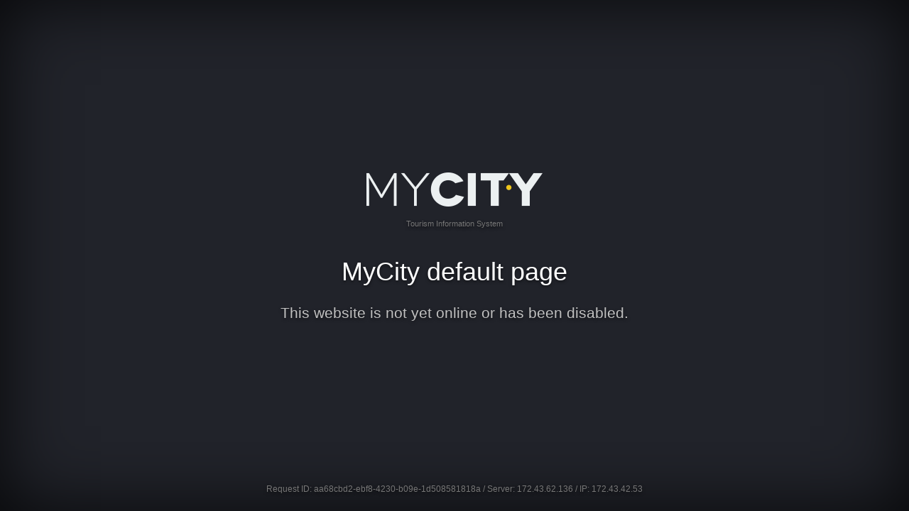

--- FILE ---
content_type: text/html; charset=UTF-8
request_url: https://www.region-du-leman.ch/de/Z10976/angebote-veranstaltungen
body_size: 4893
content:
<!DOCTYPE html>
<html lang="en">
<head>
    <meta charset="utf-8" />
    <meta http-equiv="X-UA-Compatible" content="IE=edge" />
    <meta name="viewport" content="width=device-width, initial-scale=1" />
    <meta name="robots" content="noindex" />
    <meta name="copyright" content="MyCity" />

    <title>MyCity - Default page</title>

    <style type="text/css">
        /*! normalize.css v5.0.0 | MIT License | github.com/necolas/normalize.css */
        html{font-family:sans-serif;line-height:1.15;-ms-text-size-adjust:100%;-webkit-text-size-adjust:100%}body{margin:0}article,aside,footer,header,nav,section{display:block}h1{font-size:2em;margin:.67em 0}figcaption,figure,main{display:block}figure{margin:1em 40px}hr{box-sizing:content-box;height:0;overflow:visible}pre{font-family:monospace,monospace;font-size:1em}a{background-color:transparent;-webkit-text-decoration-skip:objects}a:active,a:hover{outline-width:0}abbr[title]{border-bottom:none;text-decoration:underline;text-decoration:underline dotted}b,strong{font-weight:inherit;font-weight:bolder}code,kbd,samp{font-family:monospace,monospace;font-size:1em}dfn{font-style:italic}mark{background-color:#ff0;color:#000}small{font-size:80%}sub,sup{font-size:75%;line-height:0;position:relative;vertical-align:baseline}sub{bottom:-.25em}sup{top:-.5em}audio,video{display:inline-block}audio:not([controls]){display:none;height:0}img{border-style:none}svg:not(:root){overflow:hidden}button,input,optgroup,select,textarea{font-family:sans-serif;font-size:100%;line-height:1.15;margin:0}button,input{overflow:visible}button,select{text-transform:none}[type=reset],[type=submit],button,html [type=button]{-webkit-appearance:button}[type=button]::-moz-focus-inner,[type=reset]::-moz-focus-inner,[type=submit]::-moz-focus-inner,button::-moz-focus-inner{border-style:none;padding:0}[type=button]:-moz-focusring,[type=reset]:-moz-focusring,[type=submit]:-moz-focusring,button:-moz-focusring{outline:1px dotted ButtonText}fieldset{border:1px solid silver;margin:0 2px;padding:.35em .625em .75em}legend{box-sizing:border-box;color:inherit;display:table;max-width:100%;padding:0;white-space:normal}progress{display:inline-block;vertical-align:baseline}textarea{overflow:auto}[type=checkbox],[type=radio]{box-sizing:border-box;padding:0}[type=number]::-webkit-inner-spin-button,[type=number]::-webkit-outer-spin-button{height:auto}[type=search]{-webkit-appearance:textfield;outline-offset:-2px}[type=search]::-webkit-search-cancel-button,[type=search]::-webkit-search-decoration{-webkit-appearance:none}::-webkit-file-upload-button{-webkit-appearance:button;font:inherit}details,menu{display:block}summary{display:list-item}canvas{display:inline-block}template{display:none}[hidden]{display:none}
        /*! Simple HttpErrorPages | MIT X11 License | https://github.com/AndiDittrich/HttpErrorPages */
        body,html{width:100%;height:100%;background-color:#21232a}body{color:#fff;text-align:center;text-shadow:0 2px 4px rgba(0,0,0,.5);padding:0;min-height:100%;-webkit-box-shadow:inset 0 0 75pt rgba(0,0,0,.8);box-shadow:inset 0 0 75pt rgba(0,0,0,.8);display:table;font-family:"Open Sans",Arial,sans-serif}h1{font-family:inherit;font-weight:500;line-height:1.1;color:inherit;font-size:36px}small{font-size:68%;font-weight:400;line-height:1;color:#777}a{text-decoration:none;color:#fff;font-size:inherit;border-bottom:dotted 1px #707070}.lead{color:silver;font-size:21px;line-height:1.4;margin-top:10px}.cover{display:table-cell;vertical-align:middle;padding:0 20px;z-index:5}footer{position:fixed;width:100%;height:40px;left:0;bottom:0;color:#a0a0a0;font-size:14px;z-index:5}.logo a{border-bottom:none}.logo img{margin-bottom:10px}.logo{margin-bottom:40px}footer small{font-size:12px;}
    </style>
</head>

<body>

<div class="cover">
    <div class="logo">
        <a href="http://www.mycity.travel">
            <img src="[data-uri]">
            <br />
            <small>Tourism Information System</small>
        </a>
    </div>

    <h1>MyCity default page</h1>

    <p class="lead">
        This website is not yet online or has been disabled.
    </p>

</div>

<footer>
    <small>
        Request ID: aa68cbd2-ebf8-4230-b09e-1d508581818a        / Server: 172.43.62.136
        / IP: 172.43.42.53
    </small>
</footer>


<!-- Matomo -->
<script type="text/javascript">
    var _paq = window._paq || [];
    _paq.push(["setDocumentTitle", document.domain + "/" + document.title]);
    _paq.push(['trackPageView']);
    _paq.push(['enableLinkTracking']);
    (function() {
        var u="//piwik.mycity.travel/";
        _paq.push(['setTrackerUrl', u+'matomo.php']);
        _paq.push(['setSiteId', '7']);
        _paq.push(["setCustomVariable", 1, "domain", document.domain, "visit"]);
        _paq.push(["setCustomVariable", 2, "request_id", "aa68cbd2-ebf8-4230-b09e-1d508581818a", "visit"]);        var d=document, g=d.createElement('script'), s=d.getElementsByTagName('script')[0];
        g.type='text/javascript'; g.async=true; g.defer=true; g.src=u+'matomo.js'; s.parentNode.insertBefore(g,s);
    })();
</script>
<noscript><p><img src="//piwik.mycity.travel/matomo.php?idsite=7&amp;rec=1" style="border:0;" alt="" /></p></noscript>
<!-- End Matomo Code -->

</body>
</html>